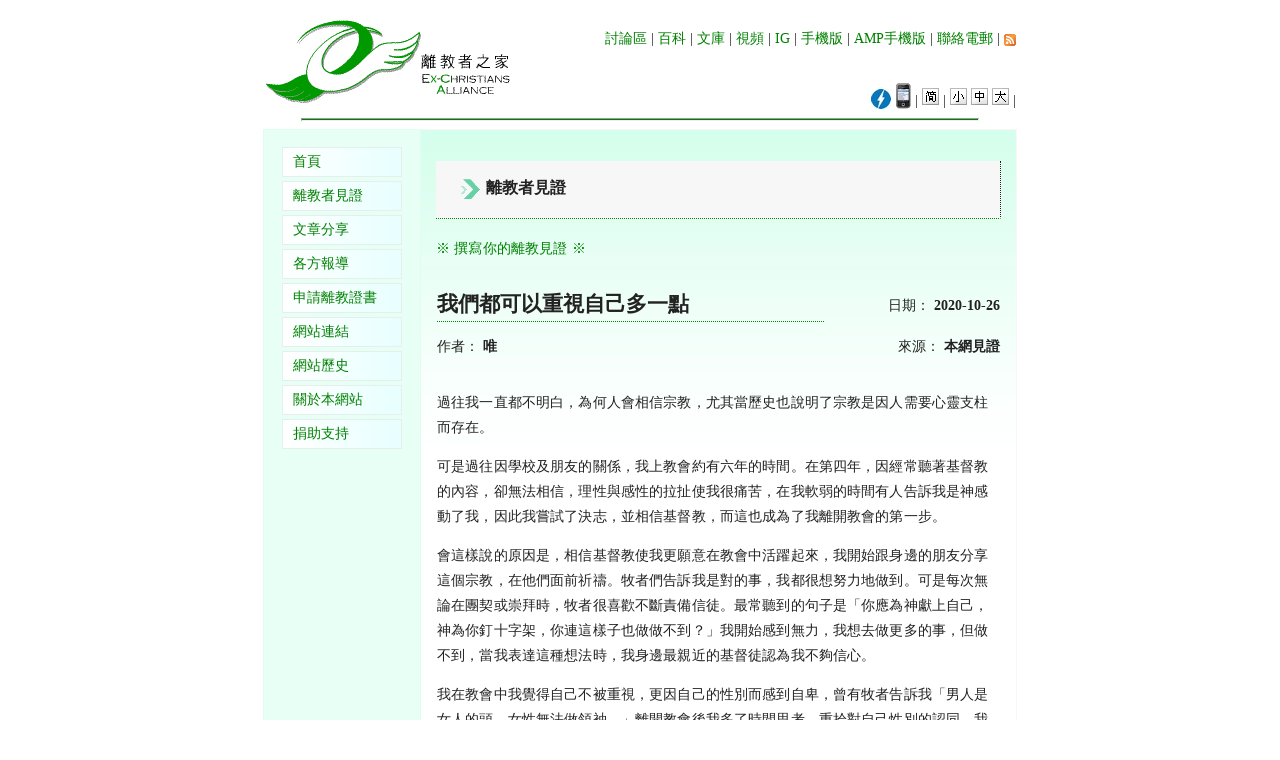

--- FILE ---
content_type: text/html; charset=UTF-8
request_url: https://exchristian.hk/home/article/show/339
body_size: 5633
content:
<!DOCTYPE html PUBLIC "-//W3C//DTD XHTML 1.0 Transitional//EN" "http://www.w3.org/TR/xhtml1/DTD/xhtml1-transitional.dtd">
<html xmlns="http://www.w3.org/1999/xhtml" lang="zh" xml:lang="zh">
	<head>
		<title>我們都可以重視自己多一點 - 離教者之家</title>
		<meta http-equiv="Content-Type" content="text/html; charset=utf-8">
		<meta name="keywords" content="前教徒, 退教, 脫教, 背教, 叛教">
		<meta name="description" content="我們都可以重視自己多一點 (唯)  - 投入教會才明白當中的人的問題 - 離教者之家">
		<link rel="alternate" type="application/rss+xml" title="離教者之家網站" href="/home/feed/" />
		<link rel="alternate" media="only screen and (max-width: 640px)"
		 href="https://m.exchristian.hk/home/article/show/339">
		<link rel="alternate" media="handheld"
		 href="https://m.exchristian.hk/home/article/show/339">
		<link rel="amphtml" href="https://amp.exchristian.hk/home/article/show/339">
		<meta property="og:image" content="//exchristian.hk/fb_tn.jpg">
		<meta property="og:title" content="我們都可以重視自己多一點"/>
		<meta property="og:type" content="article"/>
		<meta property="og:url" content="https://exchristian.hk/home/article/show/339"/>
		<meta property="og:site_name" content="離教者之家"/>
		<style>
			a {color:green; text-decoration:none}
			a:visited {color:teal; text-decoration:none}
			a:hover {color:red; text-decoration:underline}
			hr {color:green; background-color:green; size:1; height:1px; width:90%}
			table {border-collapse:collapse; font-size:14px; color:#222222}
			ul {list-style-image: url(https://exchristian.hk/home/images/bullet.gif)}
			p {line-height: 180%; letter-spacing: 0.01em}
			li {line-height: 180%; letter-spacing: 0.01em}
			.mainContent {background-image:url(https://exchristian.hk/home/images/back_color.jpg); background-attachment:fixed}
			blockquote {border-left: 5px solid #ccc;margin-left: 1.5em;padding-left: 5px;}
			h2, h3, h4 {background-color: #F4FDFF; padding: 7px; border-bottom: 1px dotted green}
			h1 {padding-bottom: 3px; border-bottom: 1px dotted green; font-size:150%}
			table.navbar td a, table.navbar td a:visited {
				color:green; 
				display: block;
				width: 7em;
				padding: 3px;
				text-decoration: none;
				background: #F5FFFB url(https://exchristian.hk/home/images/button_bg.jpg) repeat-y top right;
				padding: 5px 10px 5px 10px;
				border: 1px solid #E5EFEB;
				margin: 1px 2px 1px 2px;
			}
			table.navbar td a:active {
				color:teal; 
				background-color: #F5FFFB;
			}
			table.navbar td a:hover {
				color:brown; 
				background-image: none;
				background-color: #C5FFCB;
				border: 1px solid #339933;
			}
			table.normal_font {font-size:14px}
			table.large_font {font-size:20px}
			table.small_font {font-size:12px}
			.alignleft {float: left;}
			.alignright {float: right;}
			.captions {font-size: 80%; color: blue;}
			.ming {font-family: 新細明體; line-height: 100%;}
			img.icon {vertical-align: middle;}
			.redfont {color: red;}
		</style>
		<script src="https://challenges.cloudflare.com/turnstile/v0/api.js" async defer type="967e140706ea339f41193f05-text/javascript"></script>
		<script type="967e140706ea339f41193f05-text/javascript">
		function changeFontSize (act) {
			var content1 = document.getElementById('content');
			var content2 = document.getElementById('content2');
			content1.className=act;
			if (content2) content2.className=act;
			document.getElementById('sImg').src="https://exchristian.hk/home/images/wsize01.gif";
			document.getElementById('nImg').src="https://exchristian.hk/home/images/wsize02.gif";
			document.getElementById('lImg').src="https://exchristian.hk/home/images/wsize03.gif";

			switch (act) {
				case 'small_font':
					document.getElementById('sImg').src="https://exchristian.hk/home/images/wsize01_2.gif";
				break;
				case 'large_font':
					document.getElementById('lImg').src="https://exchristian.hk/home/images/wsize03_2.gif";
				break;
				case 'normal_font':
					document.getElementById('nImg').src="https://exchristian.hk/home/images/wsize02_2.gif";
				break;
			}
		}
		function downloadJSAtOnload() {
			var element = document.createElement("script");
			element.src = "https://exchristian.hk/home/embed/chin_cvt.js";
			document.body.appendChild(element);
		}
		if (window.addEventListener)
		window.addEventListener("load", downloadJSAtOnload, false);
		else if (window.attachEvent)
		window.attachEvent("onload", downloadJSAtOnload);
		else window.onload = downloadJSAtOnload;
		</script>
	<script type="application/ld+json">
	{
	  "@context": "http://schema.org",
	  "@type": "NewsArticle",
	  "mainEntityOfPage": {
		"@type": "WebPage",
		"@id": "https://exchristian.hk/home/article/show/339"
	  },
	  "headline": "我們都可以重視自己多一點",
	  "image": {
		"@type": "ImageObject",
		"url": "https://exchristian.hk/home/images/logo.gif",
		"height": "100",
		"width": "255"
	  },
	  "datePublished": "2020-10-26 11:05:15",
	  "dateModified": "2020-10-26 11:05:15",
	  "author": {
		"@type": "Person",
		"name": "唯"
	  },
	   "publisher": {
		"@type": "Organization",
		"name": "離教者之家",
		"logo": {
		  "@type": "ImageObject",
		  "url": "https://exchristian.hk/home/images/logo.gif",
		  "width": "255",
		  "height": "100"
		}
	  },
	  "description": "投入教會才明白當中的人的問題"
	}
	</script>
<!-- Global site tag (gtag.js) - Google Analytics -->
<script async src="https://www.googletagmanager.com/gtag/js?id=G-PYGZ4KX2H0" type="967e140706ea339f41193f05-text/javascript"></script>
<script type="967e140706ea339f41193f05-text/javascript">
  window.dataLayer = window.dataLayer || [];
  function gtag(){dataLayer.push(arguments);}
  gtag('js', new Date());

  gtag('config', 'G-PYGZ4KX2H0');
</script>
</head>
	<body bgcolor="white">
<!-- Google Tag Manager -->
<noscript><iframe src="//www.googletagmanager.com/ns.html?id=GTM-KJJHGH"
height="0" width="0" style="display:none;visibility:hidden"></iframe></noscript>
<script type="967e140706ea339f41193f05-text/javascript">(function(w,d,s,l,i){w[l]=w[l]||[];w[l].push({'gtm.start':
new Date().getTime(),event:'gtm.js'});var f=d.getElementsByTagName(s)[0],
j=d.createElement(s),dl=l!='dataLayer'?'&l='+l:'';j.async=true;j.src=
'//www.googletagmanager.com/gtm.js?id='+i+dl;f.parentNode.insertBefore(j,f);
})(window,document,'script','dataLayer','GTM-KJJHGH');</script>
<!-- End Google Tag Manager -->
		<table align="center" width="754">
			<tr valign="bottom">
				<td rowspan="2" valign="bottom">
					<a href="//exchristian.hk/home/"><img border=0 alt="離教者之家" src="https://exchristian.hk/home/images/logo.gif"></a>
				</td>
				<td align="right"><a href="//exchristian.hk/forum/" title="討論區" target="_blank">討論區</a> | <a href="//exchristian.hk/wiki/" title="百科" target="_blank">百科</a> | <a href="//lib.exchristian.hk/" title="文庫" target="_blank">文庫</a> | <a href="//hk.youtube.com/exchristianhk" title="視頻" target="_blank">視頻</a> | <a href="//www.instagram.com/exchristianhk/" title="IG" target="_blank">IG</a> | <a href="//m.exchristian.hk/" title="手機版" target="_blank">手機版</a> | <a href="//amp.exchristian.hk/" title="AMP手機版" target="_blank">AMP手機版</a> | <a href="/cdn-cgi/l/email-protection#3f5a475c574d564c4b565e517f58525e5653115c5052">聯絡電郵</a> | <a href="https://exchristian.hk/home/feed"><img alt="RSS 訂閱" src="https://exchristian.hk/home/images/rss.gif" width="12" height="12" border="0" align="absmiddle"></a><br>
				  &nbsp;
									</td>
			</tr>
			<tr>
			  <td align="right" valign="bottom">
<!-- AddThis Button BEGIN -->
<script data-cfasync="false" src="/cdn-cgi/scripts/5c5dd728/cloudflare-static/email-decode.min.js"></script><script type="967e140706ea339f41193f05-text/javascript">
var addthis_config = {data_track_clickback:"true", ui_use_css:"false",   ui_language: "en"};</script>
<div class="addthis_toolbox addthis_default_style" style="float:right"><a class="addthis_button_facebook_like" fb:like:layout="button_count" fb:like:locale="en_US"></a><a class="addthis_button_tweet"></a><a class="addthis_button_google_plusone" g:plusone:size="medium"></a><a class="addthis_counter addthis_pill_style"></a></div>
<script type="967e140706ea339f41193f05-text/javascript" src="https://s7.addthis.com/js/250/addthis_widget.js#username=exchristian" async="async"></script>
<!-- AddThis Button END -->
			  <a href="https://amp.exchristian.hk/home/article/show/339"><img alt="AMP手機檢視本頁" src="https://exchristian.hk/home/images/amplogo.jpg" style="vertical-align:bottom" border="0"></a> <a href="https://m.exchristian.hk/home/article/show/339"><img alt="手機檢視本頁" src="https://exchristian.hk/home/images/mobile.png" style="vertical-align:bottom" border="0"></a> | <a id="StranLink"><img id="stImg" alt="简体中文" border=0 src="https://exchristian.hk/home/images/chin_sim.gif"></a> | <img id="sImg" alt="字體縮小" src="https://exchristian.hk/home/images/wsize01.gif" style="cursor:pointer;cursor:hand" onclick="if (!window.__cfRLUnblockHandlers) return false; changeFontSize('small_font')" data-cf-modified-967e140706ea339f41193f05-=""> <img id="nImg" alt="字體還原" src="https://exchristian.hk/home/images/wsize02.gif" style="cursor:pointer;cursor:hand" onclick="if (!window.__cfRLUnblockHandlers) return false; changeFontSize('normal_font')" data-cf-modified-967e140706ea339f41193f05-=""> <img id="lImg" alt="字體放大" src="https://exchristian.hk/home/images/wsize03.gif" style="cursor:pointer;cursor:hand" onclick="if (!window.__cfRLUnblockHandlers) return false; changeFontSize('large_font')" data-cf-modified-967e140706ea339f41193f05-=""> | 
			  </td>
			</tr>
		  <tr>
		    <td colspan=2>
				  <div align="right"></div>
				  <hr>
		    </td>
		  </tr>
		</table>

		<table width="754" align="center" cellpadding="15" cellspacing="15" id="content" class="normal_font">
			<tr valign="top">
				<td width="10%" bgcolor="#E8FFF5" style="border:1px solid #E0FDF1;zoom:1;position:relative;" nowrap>
					<table class="navbar">
					<tr><td class="navbar"><a href="https://exchristian.hk/home/">首頁</a></td></tr>
					<tr><td class="navbar"><a href="https://exchristian.hk/home/category/show/3">離教者見證</a></td></tr>
					<tr><td class="navbar"><a href="https://exchristian.hk/home/category/show/2">文章分享</a></td></tr>
					<tr><td class="navbar"><a href="https://exchristian.hk/home/category/show/1">各方報導</a></td></tr>
					<tr><td class="navbar"><a href="https://exchristian.hk/home/article/show/4">申請離教證書</a></td></tr>
					<tr><td class="navbar"><a href="https://exchristian.hk/home/article/show/5">網站連結</a></td></tr>
					<tr><td class="navbar"><a href="https://exchristian.hk/home/article/show/129">網站歷史</a></td></tr>
					<tr><td class="navbar"><a href="https://exchristian.hk/home/article/show/2">關於本網站</a></td></tr>
					<tr><td class="navbar"><a href="https://exchristian.hk/home/article/show/256">捐助支持</a></td></tr><!--<tr><td class="navbar"></td></tr>-->
					</table>
				</td>
				<td class="mainContent" style="border:1px solid #F7F7F7;zoom:1;position:relative;">			<h3 style="padding:10px; background-color:#F7F7F7; border-width:0px 1px 1px 0px; border-style:dotted;"><img src="/home/images/hd_arrow.gif" align="absmiddle">離教者見證</h3>		
				<p> <a href="https://exchristian.hk/home/submission/create">※ 撰寫你的離教見證 ※</a> </p>
				
		<table id="content2" class="normal_font">
						<tr>
				<td><h1>我們都可以重視自己多一點 </h1></td>
				<td align="right"> 日期： <b> 2020-10-26 </b> </td>
			<tr>
				<td> 作者： <b> 唯 </b> </td>
				<td align="right"> 來源： <b> 本網見證 </b> </td>
			<tr>
				<td>
					<br>
				</td>
						<tr>
				<td colspan=2>
					<p>過往我一直都不明白，為何人會相信宗教，尤其當歷史也說明了宗教是因人需要心靈支柱而存在。</p>

<p>可是過往因學校及朋友的關係，我上教會約有六年的時間。在第四年，因經常聽著基督教的內容，卻無法相信，理性與感性的拉扯使我很痛苦，在我軟弱的時間有人告訴我是神感動了我，因此我嘗試了決志，並相信基督教，而這也成為了我離開教會的第一步。</p>

<p>會這樣說的原因是，相信基督教使我更願意在教會中活躍起來，我開始跟身邊的朋友分享這個宗教，在他們面前祈禱。牧者們告訴我是對的事，我都很想努力地做到。可是每次無論在團契或崇拜時，牧者很喜歡不斷責備信徒。最常聽到的句子是「你應為神獻上自己，神為你釘十字架，你連這樣子也做做不到？」我開始感到無力，我想去做更多的事，但做不到，當我表達這種想法時，我身邊最親近的基督徒認為我不夠信心。</p>

<p>我在教會中我覺得自己不被重視，更因自己的性別而感到自卑，曾有牧者告訴我「男人是女人的頭，女性無法做領袖。」離開教會後我多了時間思考，重拾對自己性別的認同。我曾以為教會每一個人都是善良的，我以為只要是基督徒，他們都會希望每個人都是平等的，關心他人需要的人。我當時是太幼稚，現在我接觸身邊的人，即使他不是基督徒，他比起我認識某些基督徒都要善良。</p>

<p>但到現在我依然相信，教會不是一個問題，但有問題的是教會的人。而有些人在教會裏依然很努力地去改變教會不良風氣，我也很感謝他們，亦因為他們我不至於對基督教感到討厭。我們無法因別人是基督徒就斷定他是好，會這樣想是我的錯。</p>

<p>到現在我依然覺得大自然的創造很偉大，每一件事都很值得我去重視，也許宗教只是一個形式，讓我們更了解這個世界。宗教就像手指，指著同一個月亮。如果要以洗腦去讓自己相信一件事，也太不值得了。
 <img src=https://exchristian.hk/home/images/eof.gif></img></p>				</td>
		</table>

						</td>
	</table>
		<table width="754" align="center" cellpadding="5">
			<tr>
				<td colspan=3 align="center">
					<hr>
				</td>
			</tr>
			<tr bgcolor="#15A04B" valign="top">
			  <td width="20%" align="center"><a href="https://exchristian.hk/home/article/show/5#local"><img src="https://exchristian.hk/home/images/link.gif" alt="連結本網" width="88" height="31" border="0" /></a></td>
				<td width="60%" align="center">
					<font color="white">離教者之家 2004-2026</font></td>
				<td width="20%">
				 <a href="https://exchristian.hk/home/article/show/256"><img src="https://www.paypal.com/zh_XC/i/btn/btn_donate_SM.gif"></img></a>
<!-- PayPal Begin -->
<!--<form action="https://www.paypal.com/cgi-bin/webscr" method="post">
  <div align="right">
  <input type="hidden" name="cmd" value="_donations">
  <input type="hidden" name="business" value="exchristian@gmail.com">
  <input type="hidden" name="item_name" value="Ex-Christians Alliance">
  <input type="hidden" name="page_style" value="PayPal">
  <input type="hidden" name="no_shipping" value="0">
  <input type="hidden" name="no_note" value="1">
  <input type="hidden" name="currency_code" value="HKD">
  <input type="hidden" name="tax" value="0">
  <input type="hidden" name="lc" value="HK">
  <input type="hidden" name="bn" value="PP-DonationsBF">
  <input type="image" src="https://www.paypal.com/zh_XC/i/btn/btn_donate_SM.gif" border="0" name="submit" alt="捐助我們">
  </div>
</form>-->
<!-- PayPal End -->
</td>
		  </tr>
	</table>
<script type="967e140706ea339f41193f05-text/javascript" src="https://track.sitetag.us/tracking.js?hash=96deb121bce2a9672563e7cc67655522"></script>
<script src="/cdn-cgi/scripts/7d0fa10a/cloudflare-static/rocket-loader.min.js" data-cf-settings="967e140706ea339f41193f05-|49" defer></script><script defer src="https://static.cloudflareinsights.com/beacon.min.js/vcd15cbe7772f49c399c6a5babf22c1241717689176015" integrity="sha512-ZpsOmlRQV6y907TI0dKBHq9Md29nnaEIPlkf84rnaERnq6zvWvPUqr2ft8M1aS28oN72PdrCzSjY4U6VaAw1EQ==" data-cf-beacon='{"version":"2024.11.0","token":"1aa09cca3e5343868ac93a3b3aedb53d","r":1,"server_timing":{"name":{"cfCacheStatus":true,"cfEdge":true,"cfExtPri":true,"cfL4":true,"cfOrigin":true,"cfSpeedBrain":true},"location_startswith":null}}' crossorigin="anonymous"></script>
</body>
</html>
